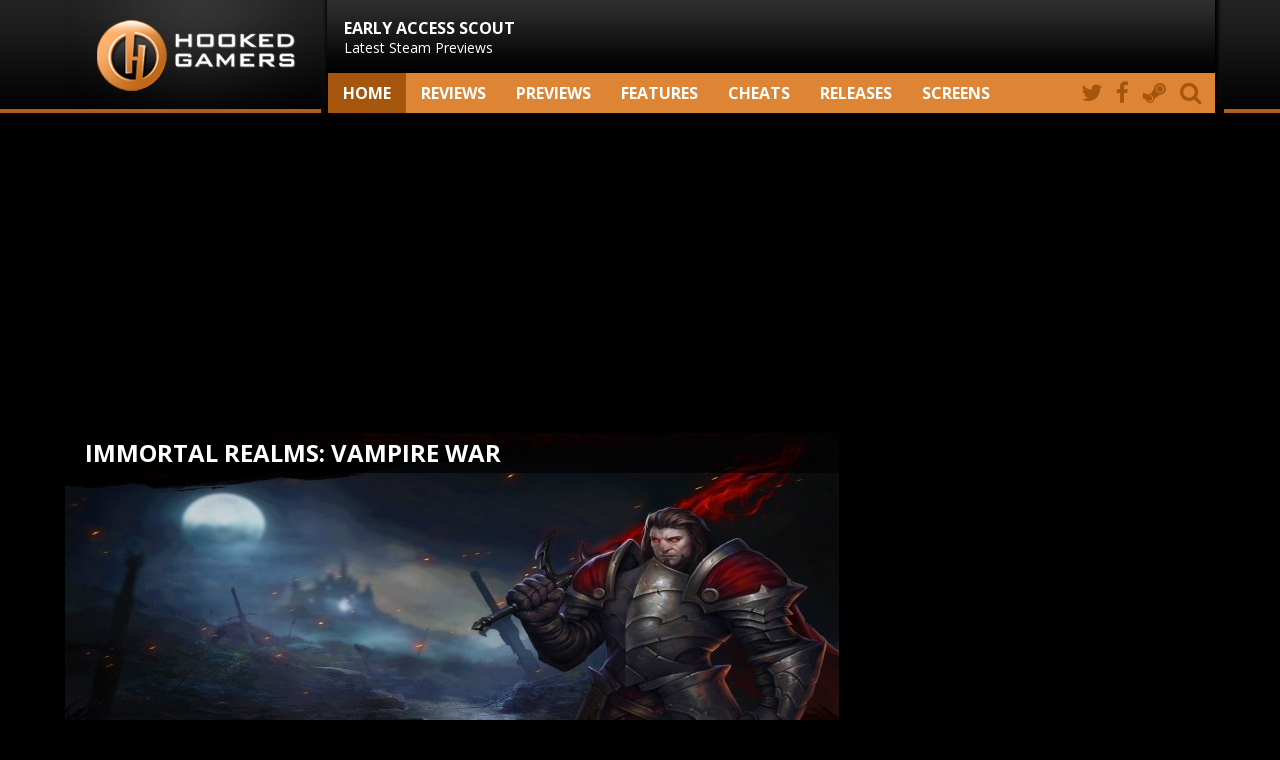

--- FILE ---
content_type: text/html; charset=UTF-8
request_url: https://hookedgamers.com/pc/immortal_realms_vampire_war.html
body_size: 4189
content:
<!DOCTYPE html>
<html lang="en" xmlns="https://www.w3.org/1999/xhtml">
<head>
 	<meta http-equiv="Content-Type" content="text/html; charset=utf-8">
	<meta property="fb:app_id" content="337785116266465"/>
    <meta name="viewport" content="width=device-width" />
    <meta name="application-name" content="Hooked Gamers" />
    <meta name="description" content="Looking for Immortal Realms: Vampire War, the Turn-Based Strategy by Kalypso Media? Check out our game hub!">
    <meta name="keywords" content="Immortal Realms: Vampire War, Turn-Based Strategy, Kalypso Media, Palindrome Interactive, Hub, Information, Central, Cheats, Screenshots, Articles, Reviews, Previews, Base, PC games, Steam reviews, Indie games, PC focused, PC gaming, Frontline of PC Gaming" />
	<title>Immortal Realms: Vampire War - Game information hub | Hooked Gamers</title>
	<meta property="og:image" content="https://www.hookedgamers.com" />
	<meta property="og:image:type" content="image/jpeg" /> 	

	<meta property="fb:app_id"       content="337785116266465" />	
	<link href='//fonts.googleapis.com/css?family=Open+Sans:400,800,700,400italic,700italic,800italic' rel='stylesheet' type='text/css'>
    <link rel="stylesheet" href="/_inc/style.css" />

<script type='text/javascript'>
var googletag = googletag || {};
googletag.cmd = googletag.cmd || [];
(function() {
//var gads = document.createElement('script'); Temporarily removed to see the result
//gads.async = true;
//gads.type = 'text/javascript';
var useSSL = 'https:' == document.location.protocol;
gads.src = (useSSL ? 'https:' : 'http:') +
'//www.googletagservices.com/tag/js/gpt.js';
var node = document.getElementsByTagName('script')[0];
node.parentNode.insertBefore(gads, node);
})();
</script>

</head>
<!-- Google tag (gtag.js) -->
<script async src="https://www.googletagmanager.com/gtag/js?id=G-W2TD5VHCWE"></script>
<script>
  window.dataLayer = window.dataLayer || [];
  function gtag(){dataLayer.push(arguments);}
  gtag('js', new Date());

  gtag('config', 'G-W2TD5VHCWE');
</script>

<body>
<div id="fb-root"></div>
<script>(function(d, s, id) {
  var js, fjs = d.getElementsByTagName(s)[0];
  if (d.getElementById(id)) return;
  js = d.createElement(s); js.id = id;
  js.src = "//connect.facebook.net/en_US/sdk.js#xfbml=1&appId=337785116266465&version=v2.0";
  fjs.parentNode.insertBefore(js, fjs);
}(document, 'script', 'facebook-jssdk'));</script>

<nav id="main-navigation">
<section class="nav">
	<div class="top">
		<div class="logo">
			<a href="/"><img src="/_inc/im/hookedgamers.png"></a>
		</div>
		<div class="side">
			<img src="/_inc/im/nav_background_small.png">

			<nav class="navTop">
				<ul>
					<li class="firstNav"><a href="/previews.html"><h3>EARLY ACCESS SCOUT</h3>
					Latest Steam Previews</a></li>
					<!-- li class="firstNav"><a href="/content/specials/game_of_the_year_2017/"><h3>GAME OF THE YEAR 2017</h3>
					The votes are in!</a></li -->					
				</ul>
			</nav>

			<nav class="navBottom" style="z-index: 10;">
				<div>
					<form method="post" action="/search/">
						<input type="hidden" class="searchVal" value="true" name="search">
						<input type="search" class="searchFld" placeholder="find a game" name="gametitle">
						<input type="submit" class="searchBtn" value="">
					</form>
				</div>
				<ul>
					<li><a title="hooked gamers home" href="/"  class="active">Home</a></li>
					<li><a title="latest reviews" href="/reviews.html" >Reviews</a></li>
					<li><a title="latest previews" href="/previews.html" >Previews</a></li>
					<li><a title="specials and features" href="/features.html" >Features</a></li>
					<li><a title="new cheats" href="/cheats.html" >Cheats</a></li>
					<li><a title="upcoming games" href="/upcoming_games.html" >Releases</a></li>
					<li><a title="new screenshots" href="/screenshots.html" >screens</a></li>
					<li class="icon searchBox"><a href="#" class="search" title="search"><i class="fa fa-search"></i></a></li>
					<li class="icon"><a target="blank" href="https://steamcommunity.com/groups/hookedgamers#curation" title="visit our Steam page"><i class="fa fa-steam"></i></a></li>
					<li class="icon"><a target="blank" title="like us on Facebook" href="https://www.facebook.com/hookedgamers"><i class="fa fa-facebook"></i></a></li>
					<li class="icon"><a target="blank" title="follow us on Twitter" href="https://twitter.com/HookedGamers"><i class="fa fa-twitter"></i></a></li>
				</ul>
			</nav>
		</div>

		<div class="mobile-nav">
			 <div class="menu-btn" id="menu-btn">
				<i class="fa fa-bars"></i>
			 </div>

			 <div class="responsive-menu">
				<ul>
					<li><a title="latest reviews" href="/reviews.html" >Reviews</a></li>
					<li><a title="latest previews" href="/previews.html" >Previews</a></li>
					<li><a title="specials and features" href="/features.html" >Features</a></li>
					<li><a title="new cheats" href="/cheats.html" >Cheats</a></li>
					<li><a title="upcoming games" href="/upcoming_games.html" >Releases</a></li>
					<li><a title="new screenshots" href="/screenshots.html" >Screens</a></li>
					<li><a target="blank" title="follow us on Twitter" href="https://twitter.com/HookedGamers">Twitter</a></li>
					<li><a target="blank" title="like us on Facebook" href="https://www.facebook.com/hookedgamers">Facebook</a></li>
					<li><a target="blank" href="https://steamcommunity.com/groups/hookedgamers#curation" title="visit our Steam page">Steam</a></li>
					<li><a title="search" href="/search/">Search</a></li>
				</ul>
			 </div>
		</div>

	</div>
</section>
</nav>

<section class="wrapper">

	<div class="topAd">
					<script async src="//pagead2.googlesyndication.com/pagead/js/adsbygoogle.js"></script>
			<!-- full-width top -->
			<ins class="adsbygoogle"
				 style="display:block"
				 data-ad-client="ca-pub-0020849830068151"
				 data-ad-slot="7705602205"
				 data-ad-format="auto"></ins>
			<script>
			(adsbygoogle = window.adsbygoogle || []).push({});
			</script>
	</div>	<!-- end header -->
	<article class="content">
	
	    <header class="header block">
			<div class="gameTitle">
				<h1>Immortal Realms: Vampire War</h1>
			</div>
			<img class="header" src="/images/6811/immortal_realms_vampire_war/header_immortal_realms_vampire_war.jpg" alt="Immortal Realms: Vampire War" />
			<div>
				<h3>Gamehub</h3>	
			</div>
		</header>	
				
           <section class="gamehub">
                <div class="vitals">
                    <h3>Vitals</h3>
                    <div>
						<h4>Immortal Realms: Vampire War</h4>
						<table cellspacing="0" cellpadding="0" border="0">
                            <tbody>						
								                                <tr>
                                    <td>Developer</td>
                                    <td class="emp">: Palindrome Interactive</td>
                                </tr>
                                <tr>
                                    <td>Publisher</td>
                                    <td class="emp">: Kalypso Media</td>
                                </tr>
                                <tr>
                                    <td>Genre</td>
                                    <td class="emp">: Turn-Based Strategy</td>
                                </tr>
                                <tr>
                                    <td>Released</td>
                                    <td class="emp">: 									
																					Aug 28th, 2020										
																				
																				
																										

																					

																					

																				
																				
																													</td>
                                </tr>
                                <tr>
                                    <td>Players</td>
                                    <td class="emp">: 
										1 - 1									</td>
                                </tr>
                            </tbody>
                        </table>
                    </div>
      			</div>


								



				<!-- articles and updates -->
				<div class="updates">

				                    <h3>Articles</h3>
                    <ul>
												<li><a href="/pc/immortal_realms_vampire_war/review/article-2208.html" title="Immortal Realms: Vampire War">This sucks...in a good way! - review, 02/10/2020</a></li>
										</ul>
				

				

   				</div>






    		</section>		

				<!-- score -->


            			<section class="grade">
                                                  <div class="grade">
						        <p>8.0</p>
								<p>fun score</p>
      						</div>
						

											<h3>Pros</h3>
						<p>Interesting dual-perspective play, card mechanics are a welcome addition to traditional strategy elements, visuals and gameplay elements add nice flavor to each of the vampire clans. </p>
						<h3>Cons</h3>
						<p>No multiplayer options, combat can become repetitive if not simulated as appropriate.</p>
                    
								</section>
				

            
				<!-- more games -->
			<section class="updates">
				
										<div class="moregames">
						<h3>More turn-based strategy Games</h3>
						<ul>
														<li><a href="/pc/civilization_vii.html" title="Go to the gamespace of Civilization VII on pc">Civilization VII</a></li>
														<li><a href="/pc/classified_france_44.html" title="Go to the gamespace of Classified: France '44 on pc">Classified: France '44</a></li>
														<li><a href="/pc/solium_infernum.html" title="Go to the gamespace of Solium Infernum on pc">Solium Infernum</a></li>
														<li><a href="/pc/jagged_alliance_3.html" title="Go to the gamespace of Jagged Alliance 3 on pc">Jagged Alliance 3</a></li>
														<li><a href="/pc/showgunners.html" title="Go to the gamespace of Showgunners on pc">Showgunners</a></li>
														<li><a href="/pc/the_last_spell.html" title="Go to the gamespace of The Last Spell on pc">The Last Spell</a></li>
														<li><a href="/pc/marvels_midnight_suns.html" title="Go to the gamespace of Marvel's Midnight Suns on pc">Marvel's Midnight Suns</a></li>
														<li><a href="/pc/the_battle_of_polytopia.html" title="Go to the gamespace of The Battle of Polytopia on pc">The Battle of Polytopia</a></li>
														<li><a href="/pc/company_of_crime.html" title="Go to the gamespace of Company of Crime on pc">Company of Crime</a></li>
													</ul>
					</div>

										<div class="moregames">
						<h3>More PC Games</h3>
						<ul>
														<li><a href="/pc/conscript.html" title="Go to the gamespace of Conscript on pc">Conscript</a></li>
														<li><a href="/pc/hank_drowning_on_dry_land.html" title="Go to the gamespace of Hank: Drowning On Dry Land on pc">Hank: Drowning On Dry ...</a></li>
														<li><a href="/pc/sonic_racing_crossworlds.html" title="Go to the gamespace of Sonic Racing: CrossWorlds on pc">Sonic Racing: CrossWorlds</a></li>
														<li><a href="/pc/tiny_bunny.html" title="Go to the gamespace of Tiny Bunny on pc">Tiny Bunny</a></li>
														<li><a href="/pc/project_motor_racing.html" title="Go to the gamespace of Project Motor Racing on pc">Project Motor Racing</a></li>
														<li><a href="/pc/clawpunk.html" title="Go to the gamespace of Clawpunk on pc">Clawpunk</a></li>
														<li><a href="/pc/skate_story.html" title="Go to the gamespace of Skate Story on pc">Skate Story</a></li>
														<li><a href="/pc/tingus_goose.html" title="Go to the gamespace of Tingus Goose on pc">Tingus Goose</a></li>
														<li><a href="/pc/dispatch.html" title="Go to the gamespace of Dispatch on pc">Dispatch</a></li>
													</ul>
					</div>

				</section>

		
				                <section class="screens">
											<a title="View the screenshots for this game" href="/pc/immortal_realms_vampire_war/screenshots.html"><img alt="Immortal Realms: Vampire War" src="/images/6811/immortal_realms_vampire_war/screenshot_pc_immortal_realms_vampire_war006_th.jpg"/></a>
												<a title="View the screenshots for this game" href="/pc/immortal_realms_vampire_war/screenshots.html"><img alt="Immortal Realms: Vampire War" src="/images/6811/immortal_realms_vampire_war/screenshot_pc_immortal_realms_vampire_war005_th.jpg"/></a>
												<a title="View the screenshots for this game" href="/pc/immortal_realms_vampire_war/screenshots.html"><img alt="Immortal Realms: Vampire War" src="/images/6811/immortal_realms_vampire_war/screenshot_pc_immortal_realms_vampire_war004_th.jpg"/></a>
												<a title="View the screenshots for this game" href="/pc/immortal_realms_vampire_war/screenshots.html"><img alt="Immortal Realms: Vampire War" src="/images/6811/immortal_realms_vampire_war/screenshot_pc_immortal_realms_vampire_war003_th.jpg"/></a>
												<a title="View the screenshots for this game" href="/pc/immortal_realms_vampire_war/screenshots.html"><img alt="Immortal Realms: Vampire War" src="/images/6811/immortal_realms_vampire_war/screenshot_pc_immortal_realms_vampire_war002_th.jpg"/></a>
												<a title="View the screenshots for this game" href="/pc/immortal_realms_vampire_war/screenshots.html"><img alt="Immortal Realms: Vampire War" src="/images/6811/immortal_realms_vampire_war/screenshot_pc_immortal_realms_vampire_war001_th.jpg"/></a>
												<div class="buttons screenButton">
							<ul>
								<li><a title="View all screenshots" href="/pc/immortal_realms_vampire_war/screenshots.html">view all (6)</a></li>
							</ul>
						</div>
				</section>
									
            </article>
		
		<aside>
		<div class="ad">
			<script async src="//pagead2.googlesyndication.com/pagead/js/adsbygoogle.js"></script>
			<!-- rectangle sidebar -->
			<ins class="adsbygoogle"
				 style="display:block"
				 data-ad-client="ca-pub-0020849830068151"
				 data-ad-slot="1659068609"
				 data-ad-format="auto"></ins>
			<script>
			(adsbygoogle = window.adsbygoogle || []).push({});
			</script>
        </div>



	<div class="news articles">

<div class="block"><a href="/blogs/kingwilly/2026/01/20/murder_graphic_novel_ashes_to_launch_in_steam_early_access_in_april.html"><span>NEWS</span><img src="/content/blogs/14355/header.jpg" /><div><h2>Murder Graphic Novel 'Ashes' to Launch in Steam Early Access in April</h2><p></p></div></a></div><div class="block"><a href="/pc/conscript/review/article-2693.html"><img src="/images/7406/conscript/reviews/header_2693_conscript.jpg" /><span>REVIEW</span><div><h2>Conscript</h2><p>Heading back into the trenches</p></div></a></div><div class="block"><a href="/blogs/kingwilly/2026/01/20/tides_of_tomorrow_gets_new_release_date_in_april.html"><span>NEWS</span><img src="/content/blogs/14354/header.jpg" /><div><h2>Tides of Tomorrow Gets New Release Date in April</h2><p></p></div></a></div></div>


</aside>
</section>
<footer>
	<nav class="columns conform">
		<div class="block">
			<h3>About</h3>
			<ul>
				<li><a href="/contact/">Contact</a></li>
				<li><a href="/contact/privacy.php">Privacy policy</a></li>
				<li><a href="/contact/terms.php">Terms &amp; conditions</a></li>
				<li><a href="/contact/howwerate.php">How we rate</a></li>
			</ul>
		</div>

		<div class="block">
			<h3>Connect</h3>
			<ul>
				<li><a href="/rss/all.php">RSS</a></li>
				<li><a href="/contact/updates.php">Mailing list</a></li>
			</ul>
		</div>

		<div class="block">
			<h3>Social</h3>
			<ul>
				<li><a target="blank" href="https://www.facebook.com/hookedgamers/">Facebook</a></li>
				<!--li><a target="blank" href="https://plus.google.com/100769119199311281811/posts">Google+</a></li-->
				<li><a target="blank" href="http://twitter.com/HookedGamers">Twitter</a></li>
				<li><a target="blank" href="http://steamcommunity.com/groups/hookedgamers#curation">Steam</a></li>
				<li><a target="blank" href="https://www.instagram.com/hooked_gamers"Instagram</a></li>
				<li><a target="blank" href="http://www.youtube.com/HookedGamers">Youtube</a></li>
				
			</ul>
		</div>

		<div class="block">
			<h3>Partners</h3>
			<ul>
				<li><a target="blank" href="http://www.metacritic.com/">MetaCritic</a></li>
				<li><a target="blank" href="http://www.gamerankings.com/">GameRankings</a></li>
				<li><a target="blank" href="http://www.cheathappens.com/">Cheat Happens</a></li>
				<li><a target="blank" href="http://gamingbolt.com/">GamingBolt</a></li>
			</ul>
		</div>

		<div class="block">
			<h3>Resources</h3>
			<ul>
				<li><a href="/highest_rated.html">Highest rated games</a></li>
				<li><a href="/games.html">All games</a></li>
			</ul>
		</div>

		<div class="copyright">
			<p>&copy; 2018 Cutlass Isle, all rights reserved</p>
		</div>
	</nav>
</footer>

<script src="/_inc/js/jquery.js"></script>
<script src="/_inc/js/main.js"></script>
<script src="/_inc/js/simple-lightbox.min.js"></script>

<script type="text/javascript">
	jQuery(function($){
    	     $( '.menu-btn' ).click(function(){
    	     $('.responsive-menu').toggleClass('expand')
    	     })
        })

        $('.search').on("click", function (e) {
	        e.preventDefault();
            $('.searchFld').toggleClass("fullBar");
            $('.searchBox>a').toggleClass("fullIcon");
        });

	$(function(){
		var $gallery = $('.gallery a').simpleLightbox({closeText :'x'});


	});
</script>

</body>
</html>

--- FILE ---
content_type: text/html; charset=utf-8
request_url: https://www.google.com/recaptcha/api2/aframe
body_size: 267
content:
<!DOCTYPE HTML><html><head><meta http-equiv="content-type" content="text/html; charset=UTF-8"></head><body><script nonce="f36e-XhfIMYU5P_z6Rkfgg">/** Anti-fraud and anti-abuse applications only. See google.com/recaptcha */ try{var clients={'sodar':'https://pagead2.googlesyndication.com/pagead/sodar?'};window.addEventListener("message",function(a){try{if(a.source===window.parent){var b=JSON.parse(a.data);var c=clients[b['id']];if(c){var d=document.createElement('img');d.src=c+b['params']+'&rc='+(localStorage.getItem("rc::a")?sessionStorage.getItem("rc::b"):"");window.document.body.appendChild(d);sessionStorage.setItem("rc::e",parseInt(sessionStorage.getItem("rc::e")||0)+1);localStorage.setItem("rc::h",'1768988214884');}}}catch(b){}});window.parent.postMessage("_grecaptcha_ready", "*");}catch(b){}</script></body></html>